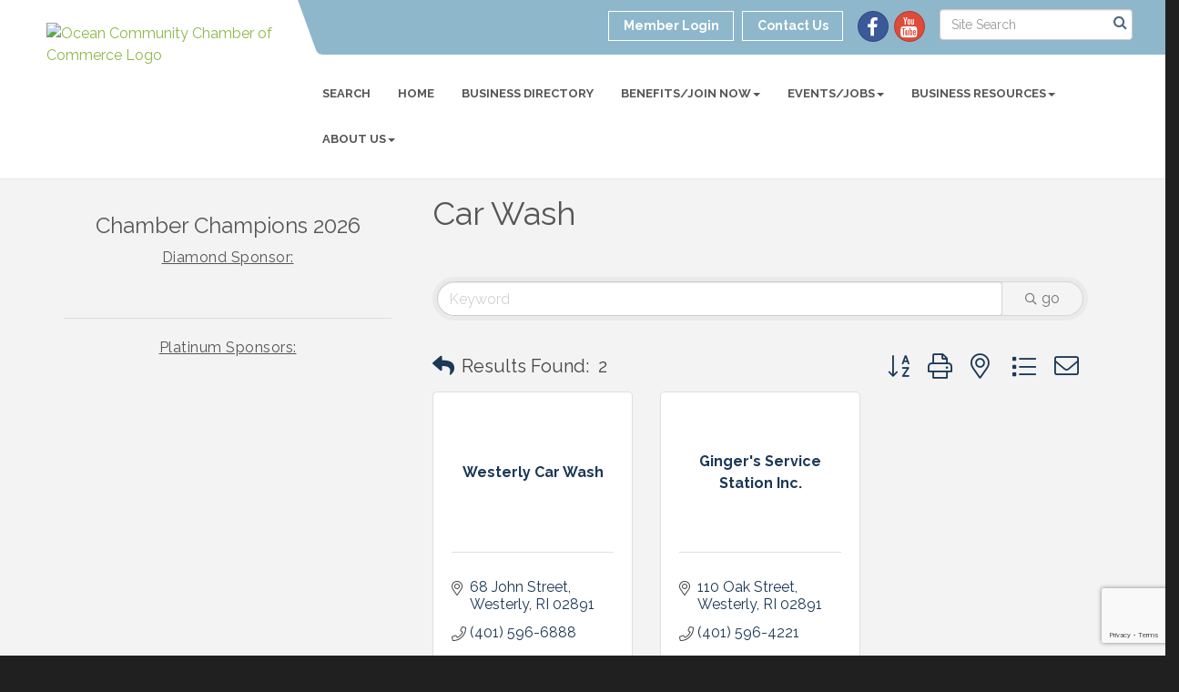

--- FILE ---
content_type: text/html; charset=utf-8
request_url: https://www.google.com/recaptcha/enterprise/anchor?ar=1&k=6LfI_T8rAAAAAMkWHrLP_GfSf3tLy9tKa839wcWa&co=aHR0cHM6Ly93d3cub2NlYW5jaGFtYmVyLm9yZzo0NDM.&hl=en&v=N67nZn4AqZkNcbeMu4prBgzg&size=invisible&anchor-ms=20000&execute-ms=30000&cb=dy164fglcby0
body_size: 48677
content:
<!DOCTYPE HTML><html dir="ltr" lang="en"><head><meta http-equiv="Content-Type" content="text/html; charset=UTF-8">
<meta http-equiv="X-UA-Compatible" content="IE=edge">
<title>reCAPTCHA</title>
<style type="text/css">
/* cyrillic-ext */
@font-face {
  font-family: 'Roboto';
  font-style: normal;
  font-weight: 400;
  font-stretch: 100%;
  src: url(//fonts.gstatic.com/s/roboto/v48/KFO7CnqEu92Fr1ME7kSn66aGLdTylUAMa3GUBHMdazTgWw.woff2) format('woff2');
  unicode-range: U+0460-052F, U+1C80-1C8A, U+20B4, U+2DE0-2DFF, U+A640-A69F, U+FE2E-FE2F;
}
/* cyrillic */
@font-face {
  font-family: 'Roboto';
  font-style: normal;
  font-weight: 400;
  font-stretch: 100%;
  src: url(//fonts.gstatic.com/s/roboto/v48/KFO7CnqEu92Fr1ME7kSn66aGLdTylUAMa3iUBHMdazTgWw.woff2) format('woff2');
  unicode-range: U+0301, U+0400-045F, U+0490-0491, U+04B0-04B1, U+2116;
}
/* greek-ext */
@font-face {
  font-family: 'Roboto';
  font-style: normal;
  font-weight: 400;
  font-stretch: 100%;
  src: url(//fonts.gstatic.com/s/roboto/v48/KFO7CnqEu92Fr1ME7kSn66aGLdTylUAMa3CUBHMdazTgWw.woff2) format('woff2');
  unicode-range: U+1F00-1FFF;
}
/* greek */
@font-face {
  font-family: 'Roboto';
  font-style: normal;
  font-weight: 400;
  font-stretch: 100%;
  src: url(//fonts.gstatic.com/s/roboto/v48/KFO7CnqEu92Fr1ME7kSn66aGLdTylUAMa3-UBHMdazTgWw.woff2) format('woff2');
  unicode-range: U+0370-0377, U+037A-037F, U+0384-038A, U+038C, U+038E-03A1, U+03A3-03FF;
}
/* math */
@font-face {
  font-family: 'Roboto';
  font-style: normal;
  font-weight: 400;
  font-stretch: 100%;
  src: url(//fonts.gstatic.com/s/roboto/v48/KFO7CnqEu92Fr1ME7kSn66aGLdTylUAMawCUBHMdazTgWw.woff2) format('woff2');
  unicode-range: U+0302-0303, U+0305, U+0307-0308, U+0310, U+0312, U+0315, U+031A, U+0326-0327, U+032C, U+032F-0330, U+0332-0333, U+0338, U+033A, U+0346, U+034D, U+0391-03A1, U+03A3-03A9, U+03B1-03C9, U+03D1, U+03D5-03D6, U+03F0-03F1, U+03F4-03F5, U+2016-2017, U+2034-2038, U+203C, U+2040, U+2043, U+2047, U+2050, U+2057, U+205F, U+2070-2071, U+2074-208E, U+2090-209C, U+20D0-20DC, U+20E1, U+20E5-20EF, U+2100-2112, U+2114-2115, U+2117-2121, U+2123-214F, U+2190, U+2192, U+2194-21AE, U+21B0-21E5, U+21F1-21F2, U+21F4-2211, U+2213-2214, U+2216-22FF, U+2308-230B, U+2310, U+2319, U+231C-2321, U+2336-237A, U+237C, U+2395, U+239B-23B7, U+23D0, U+23DC-23E1, U+2474-2475, U+25AF, U+25B3, U+25B7, U+25BD, U+25C1, U+25CA, U+25CC, U+25FB, U+266D-266F, U+27C0-27FF, U+2900-2AFF, U+2B0E-2B11, U+2B30-2B4C, U+2BFE, U+3030, U+FF5B, U+FF5D, U+1D400-1D7FF, U+1EE00-1EEFF;
}
/* symbols */
@font-face {
  font-family: 'Roboto';
  font-style: normal;
  font-weight: 400;
  font-stretch: 100%;
  src: url(//fonts.gstatic.com/s/roboto/v48/KFO7CnqEu92Fr1ME7kSn66aGLdTylUAMaxKUBHMdazTgWw.woff2) format('woff2');
  unicode-range: U+0001-000C, U+000E-001F, U+007F-009F, U+20DD-20E0, U+20E2-20E4, U+2150-218F, U+2190, U+2192, U+2194-2199, U+21AF, U+21E6-21F0, U+21F3, U+2218-2219, U+2299, U+22C4-22C6, U+2300-243F, U+2440-244A, U+2460-24FF, U+25A0-27BF, U+2800-28FF, U+2921-2922, U+2981, U+29BF, U+29EB, U+2B00-2BFF, U+4DC0-4DFF, U+FFF9-FFFB, U+10140-1018E, U+10190-1019C, U+101A0, U+101D0-101FD, U+102E0-102FB, U+10E60-10E7E, U+1D2C0-1D2D3, U+1D2E0-1D37F, U+1F000-1F0FF, U+1F100-1F1AD, U+1F1E6-1F1FF, U+1F30D-1F30F, U+1F315, U+1F31C, U+1F31E, U+1F320-1F32C, U+1F336, U+1F378, U+1F37D, U+1F382, U+1F393-1F39F, U+1F3A7-1F3A8, U+1F3AC-1F3AF, U+1F3C2, U+1F3C4-1F3C6, U+1F3CA-1F3CE, U+1F3D4-1F3E0, U+1F3ED, U+1F3F1-1F3F3, U+1F3F5-1F3F7, U+1F408, U+1F415, U+1F41F, U+1F426, U+1F43F, U+1F441-1F442, U+1F444, U+1F446-1F449, U+1F44C-1F44E, U+1F453, U+1F46A, U+1F47D, U+1F4A3, U+1F4B0, U+1F4B3, U+1F4B9, U+1F4BB, U+1F4BF, U+1F4C8-1F4CB, U+1F4D6, U+1F4DA, U+1F4DF, U+1F4E3-1F4E6, U+1F4EA-1F4ED, U+1F4F7, U+1F4F9-1F4FB, U+1F4FD-1F4FE, U+1F503, U+1F507-1F50B, U+1F50D, U+1F512-1F513, U+1F53E-1F54A, U+1F54F-1F5FA, U+1F610, U+1F650-1F67F, U+1F687, U+1F68D, U+1F691, U+1F694, U+1F698, U+1F6AD, U+1F6B2, U+1F6B9-1F6BA, U+1F6BC, U+1F6C6-1F6CF, U+1F6D3-1F6D7, U+1F6E0-1F6EA, U+1F6F0-1F6F3, U+1F6F7-1F6FC, U+1F700-1F7FF, U+1F800-1F80B, U+1F810-1F847, U+1F850-1F859, U+1F860-1F887, U+1F890-1F8AD, U+1F8B0-1F8BB, U+1F8C0-1F8C1, U+1F900-1F90B, U+1F93B, U+1F946, U+1F984, U+1F996, U+1F9E9, U+1FA00-1FA6F, U+1FA70-1FA7C, U+1FA80-1FA89, U+1FA8F-1FAC6, U+1FACE-1FADC, U+1FADF-1FAE9, U+1FAF0-1FAF8, U+1FB00-1FBFF;
}
/* vietnamese */
@font-face {
  font-family: 'Roboto';
  font-style: normal;
  font-weight: 400;
  font-stretch: 100%;
  src: url(//fonts.gstatic.com/s/roboto/v48/KFO7CnqEu92Fr1ME7kSn66aGLdTylUAMa3OUBHMdazTgWw.woff2) format('woff2');
  unicode-range: U+0102-0103, U+0110-0111, U+0128-0129, U+0168-0169, U+01A0-01A1, U+01AF-01B0, U+0300-0301, U+0303-0304, U+0308-0309, U+0323, U+0329, U+1EA0-1EF9, U+20AB;
}
/* latin-ext */
@font-face {
  font-family: 'Roboto';
  font-style: normal;
  font-weight: 400;
  font-stretch: 100%;
  src: url(//fonts.gstatic.com/s/roboto/v48/KFO7CnqEu92Fr1ME7kSn66aGLdTylUAMa3KUBHMdazTgWw.woff2) format('woff2');
  unicode-range: U+0100-02BA, U+02BD-02C5, U+02C7-02CC, U+02CE-02D7, U+02DD-02FF, U+0304, U+0308, U+0329, U+1D00-1DBF, U+1E00-1E9F, U+1EF2-1EFF, U+2020, U+20A0-20AB, U+20AD-20C0, U+2113, U+2C60-2C7F, U+A720-A7FF;
}
/* latin */
@font-face {
  font-family: 'Roboto';
  font-style: normal;
  font-weight: 400;
  font-stretch: 100%;
  src: url(//fonts.gstatic.com/s/roboto/v48/KFO7CnqEu92Fr1ME7kSn66aGLdTylUAMa3yUBHMdazQ.woff2) format('woff2');
  unicode-range: U+0000-00FF, U+0131, U+0152-0153, U+02BB-02BC, U+02C6, U+02DA, U+02DC, U+0304, U+0308, U+0329, U+2000-206F, U+20AC, U+2122, U+2191, U+2193, U+2212, U+2215, U+FEFF, U+FFFD;
}
/* cyrillic-ext */
@font-face {
  font-family: 'Roboto';
  font-style: normal;
  font-weight: 500;
  font-stretch: 100%;
  src: url(//fonts.gstatic.com/s/roboto/v48/KFO7CnqEu92Fr1ME7kSn66aGLdTylUAMa3GUBHMdazTgWw.woff2) format('woff2');
  unicode-range: U+0460-052F, U+1C80-1C8A, U+20B4, U+2DE0-2DFF, U+A640-A69F, U+FE2E-FE2F;
}
/* cyrillic */
@font-face {
  font-family: 'Roboto';
  font-style: normal;
  font-weight: 500;
  font-stretch: 100%;
  src: url(//fonts.gstatic.com/s/roboto/v48/KFO7CnqEu92Fr1ME7kSn66aGLdTylUAMa3iUBHMdazTgWw.woff2) format('woff2');
  unicode-range: U+0301, U+0400-045F, U+0490-0491, U+04B0-04B1, U+2116;
}
/* greek-ext */
@font-face {
  font-family: 'Roboto';
  font-style: normal;
  font-weight: 500;
  font-stretch: 100%;
  src: url(//fonts.gstatic.com/s/roboto/v48/KFO7CnqEu92Fr1ME7kSn66aGLdTylUAMa3CUBHMdazTgWw.woff2) format('woff2');
  unicode-range: U+1F00-1FFF;
}
/* greek */
@font-face {
  font-family: 'Roboto';
  font-style: normal;
  font-weight: 500;
  font-stretch: 100%;
  src: url(//fonts.gstatic.com/s/roboto/v48/KFO7CnqEu92Fr1ME7kSn66aGLdTylUAMa3-UBHMdazTgWw.woff2) format('woff2');
  unicode-range: U+0370-0377, U+037A-037F, U+0384-038A, U+038C, U+038E-03A1, U+03A3-03FF;
}
/* math */
@font-face {
  font-family: 'Roboto';
  font-style: normal;
  font-weight: 500;
  font-stretch: 100%;
  src: url(//fonts.gstatic.com/s/roboto/v48/KFO7CnqEu92Fr1ME7kSn66aGLdTylUAMawCUBHMdazTgWw.woff2) format('woff2');
  unicode-range: U+0302-0303, U+0305, U+0307-0308, U+0310, U+0312, U+0315, U+031A, U+0326-0327, U+032C, U+032F-0330, U+0332-0333, U+0338, U+033A, U+0346, U+034D, U+0391-03A1, U+03A3-03A9, U+03B1-03C9, U+03D1, U+03D5-03D6, U+03F0-03F1, U+03F4-03F5, U+2016-2017, U+2034-2038, U+203C, U+2040, U+2043, U+2047, U+2050, U+2057, U+205F, U+2070-2071, U+2074-208E, U+2090-209C, U+20D0-20DC, U+20E1, U+20E5-20EF, U+2100-2112, U+2114-2115, U+2117-2121, U+2123-214F, U+2190, U+2192, U+2194-21AE, U+21B0-21E5, U+21F1-21F2, U+21F4-2211, U+2213-2214, U+2216-22FF, U+2308-230B, U+2310, U+2319, U+231C-2321, U+2336-237A, U+237C, U+2395, U+239B-23B7, U+23D0, U+23DC-23E1, U+2474-2475, U+25AF, U+25B3, U+25B7, U+25BD, U+25C1, U+25CA, U+25CC, U+25FB, U+266D-266F, U+27C0-27FF, U+2900-2AFF, U+2B0E-2B11, U+2B30-2B4C, U+2BFE, U+3030, U+FF5B, U+FF5D, U+1D400-1D7FF, U+1EE00-1EEFF;
}
/* symbols */
@font-face {
  font-family: 'Roboto';
  font-style: normal;
  font-weight: 500;
  font-stretch: 100%;
  src: url(//fonts.gstatic.com/s/roboto/v48/KFO7CnqEu92Fr1ME7kSn66aGLdTylUAMaxKUBHMdazTgWw.woff2) format('woff2');
  unicode-range: U+0001-000C, U+000E-001F, U+007F-009F, U+20DD-20E0, U+20E2-20E4, U+2150-218F, U+2190, U+2192, U+2194-2199, U+21AF, U+21E6-21F0, U+21F3, U+2218-2219, U+2299, U+22C4-22C6, U+2300-243F, U+2440-244A, U+2460-24FF, U+25A0-27BF, U+2800-28FF, U+2921-2922, U+2981, U+29BF, U+29EB, U+2B00-2BFF, U+4DC0-4DFF, U+FFF9-FFFB, U+10140-1018E, U+10190-1019C, U+101A0, U+101D0-101FD, U+102E0-102FB, U+10E60-10E7E, U+1D2C0-1D2D3, U+1D2E0-1D37F, U+1F000-1F0FF, U+1F100-1F1AD, U+1F1E6-1F1FF, U+1F30D-1F30F, U+1F315, U+1F31C, U+1F31E, U+1F320-1F32C, U+1F336, U+1F378, U+1F37D, U+1F382, U+1F393-1F39F, U+1F3A7-1F3A8, U+1F3AC-1F3AF, U+1F3C2, U+1F3C4-1F3C6, U+1F3CA-1F3CE, U+1F3D4-1F3E0, U+1F3ED, U+1F3F1-1F3F3, U+1F3F5-1F3F7, U+1F408, U+1F415, U+1F41F, U+1F426, U+1F43F, U+1F441-1F442, U+1F444, U+1F446-1F449, U+1F44C-1F44E, U+1F453, U+1F46A, U+1F47D, U+1F4A3, U+1F4B0, U+1F4B3, U+1F4B9, U+1F4BB, U+1F4BF, U+1F4C8-1F4CB, U+1F4D6, U+1F4DA, U+1F4DF, U+1F4E3-1F4E6, U+1F4EA-1F4ED, U+1F4F7, U+1F4F9-1F4FB, U+1F4FD-1F4FE, U+1F503, U+1F507-1F50B, U+1F50D, U+1F512-1F513, U+1F53E-1F54A, U+1F54F-1F5FA, U+1F610, U+1F650-1F67F, U+1F687, U+1F68D, U+1F691, U+1F694, U+1F698, U+1F6AD, U+1F6B2, U+1F6B9-1F6BA, U+1F6BC, U+1F6C6-1F6CF, U+1F6D3-1F6D7, U+1F6E0-1F6EA, U+1F6F0-1F6F3, U+1F6F7-1F6FC, U+1F700-1F7FF, U+1F800-1F80B, U+1F810-1F847, U+1F850-1F859, U+1F860-1F887, U+1F890-1F8AD, U+1F8B0-1F8BB, U+1F8C0-1F8C1, U+1F900-1F90B, U+1F93B, U+1F946, U+1F984, U+1F996, U+1F9E9, U+1FA00-1FA6F, U+1FA70-1FA7C, U+1FA80-1FA89, U+1FA8F-1FAC6, U+1FACE-1FADC, U+1FADF-1FAE9, U+1FAF0-1FAF8, U+1FB00-1FBFF;
}
/* vietnamese */
@font-face {
  font-family: 'Roboto';
  font-style: normal;
  font-weight: 500;
  font-stretch: 100%;
  src: url(//fonts.gstatic.com/s/roboto/v48/KFO7CnqEu92Fr1ME7kSn66aGLdTylUAMa3OUBHMdazTgWw.woff2) format('woff2');
  unicode-range: U+0102-0103, U+0110-0111, U+0128-0129, U+0168-0169, U+01A0-01A1, U+01AF-01B0, U+0300-0301, U+0303-0304, U+0308-0309, U+0323, U+0329, U+1EA0-1EF9, U+20AB;
}
/* latin-ext */
@font-face {
  font-family: 'Roboto';
  font-style: normal;
  font-weight: 500;
  font-stretch: 100%;
  src: url(//fonts.gstatic.com/s/roboto/v48/KFO7CnqEu92Fr1ME7kSn66aGLdTylUAMa3KUBHMdazTgWw.woff2) format('woff2');
  unicode-range: U+0100-02BA, U+02BD-02C5, U+02C7-02CC, U+02CE-02D7, U+02DD-02FF, U+0304, U+0308, U+0329, U+1D00-1DBF, U+1E00-1E9F, U+1EF2-1EFF, U+2020, U+20A0-20AB, U+20AD-20C0, U+2113, U+2C60-2C7F, U+A720-A7FF;
}
/* latin */
@font-face {
  font-family: 'Roboto';
  font-style: normal;
  font-weight: 500;
  font-stretch: 100%;
  src: url(//fonts.gstatic.com/s/roboto/v48/KFO7CnqEu92Fr1ME7kSn66aGLdTylUAMa3yUBHMdazQ.woff2) format('woff2');
  unicode-range: U+0000-00FF, U+0131, U+0152-0153, U+02BB-02BC, U+02C6, U+02DA, U+02DC, U+0304, U+0308, U+0329, U+2000-206F, U+20AC, U+2122, U+2191, U+2193, U+2212, U+2215, U+FEFF, U+FFFD;
}
/* cyrillic-ext */
@font-face {
  font-family: 'Roboto';
  font-style: normal;
  font-weight: 900;
  font-stretch: 100%;
  src: url(//fonts.gstatic.com/s/roboto/v48/KFO7CnqEu92Fr1ME7kSn66aGLdTylUAMa3GUBHMdazTgWw.woff2) format('woff2');
  unicode-range: U+0460-052F, U+1C80-1C8A, U+20B4, U+2DE0-2DFF, U+A640-A69F, U+FE2E-FE2F;
}
/* cyrillic */
@font-face {
  font-family: 'Roboto';
  font-style: normal;
  font-weight: 900;
  font-stretch: 100%;
  src: url(//fonts.gstatic.com/s/roboto/v48/KFO7CnqEu92Fr1ME7kSn66aGLdTylUAMa3iUBHMdazTgWw.woff2) format('woff2');
  unicode-range: U+0301, U+0400-045F, U+0490-0491, U+04B0-04B1, U+2116;
}
/* greek-ext */
@font-face {
  font-family: 'Roboto';
  font-style: normal;
  font-weight: 900;
  font-stretch: 100%;
  src: url(//fonts.gstatic.com/s/roboto/v48/KFO7CnqEu92Fr1ME7kSn66aGLdTylUAMa3CUBHMdazTgWw.woff2) format('woff2');
  unicode-range: U+1F00-1FFF;
}
/* greek */
@font-face {
  font-family: 'Roboto';
  font-style: normal;
  font-weight: 900;
  font-stretch: 100%;
  src: url(//fonts.gstatic.com/s/roboto/v48/KFO7CnqEu92Fr1ME7kSn66aGLdTylUAMa3-UBHMdazTgWw.woff2) format('woff2');
  unicode-range: U+0370-0377, U+037A-037F, U+0384-038A, U+038C, U+038E-03A1, U+03A3-03FF;
}
/* math */
@font-face {
  font-family: 'Roboto';
  font-style: normal;
  font-weight: 900;
  font-stretch: 100%;
  src: url(//fonts.gstatic.com/s/roboto/v48/KFO7CnqEu92Fr1ME7kSn66aGLdTylUAMawCUBHMdazTgWw.woff2) format('woff2');
  unicode-range: U+0302-0303, U+0305, U+0307-0308, U+0310, U+0312, U+0315, U+031A, U+0326-0327, U+032C, U+032F-0330, U+0332-0333, U+0338, U+033A, U+0346, U+034D, U+0391-03A1, U+03A3-03A9, U+03B1-03C9, U+03D1, U+03D5-03D6, U+03F0-03F1, U+03F4-03F5, U+2016-2017, U+2034-2038, U+203C, U+2040, U+2043, U+2047, U+2050, U+2057, U+205F, U+2070-2071, U+2074-208E, U+2090-209C, U+20D0-20DC, U+20E1, U+20E5-20EF, U+2100-2112, U+2114-2115, U+2117-2121, U+2123-214F, U+2190, U+2192, U+2194-21AE, U+21B0-21E5, U+21F1-21F2, U+21F4-2211, U+2213-2214, U+2216-22FF, U+2308-230B, U+2310, U+2319, U+231C-2321, U+2336-237A, U+237C, U+2395, U+239B-23B7, U+23D0, U+23DC-23E1, U+2474-2475, U+25AF, U+25B3, U+25B7, U+25BD, U+25C1, U+25CA, U+25CC, U+25FB, U+266D-266F, U+27C0-27FF, U+2900-2AFF, U+2B0E-2B11, U+2B30-2B4C, U+2BFE, U+3030, U+FF5B, U+FF5D, U+1D400-1D7FF, U+1EE00-1EEFF;
}
/* symbols */
@font-face {
  font-family: 'Roboto';
  font-style: normal;
  font-weight: 900;
  font-stretch: 100%;
  src: url(//fonts.gstatic.com/s/roboto/v48/KFO7CnqEu92Fr1ME7kSn66aGLdTylUAMaxKUBHMdazTgWw.woff2) format('woff2');
  unicode-range: U+0001-000C, U+000E-001F, U+007F-009F, U+20DD-20E0, U+20E2-20E4, U+2150-218F, U+2190, U+2192, U+2194-2199, U+21AF, U+21E6-21F0, U+21F3, U+2218-2219, U+2299, U+22C4-22C6, U+2300-243F, U+2440-244A, U+2460-24FF, U+25A0-27BF, U+2800-28FF, U+2921-2922, U+2981, U+29BF, U+29EB, U+2B00-2BFF, U+4DC0-4DFF, U+FFF9-FFFB, U+10140-1018E, U+10190-1019C, U+101A0, U+101D0-101FD, U+102E0-102FB, U+10E60-10E7E, U+1D2C0-1D2D3, U+1D2E0-1D37F, U+1F000-1F0FF, U+1F100-1F1AD, U+1F1E6-1F1FF, U+1F30D-1F30F, U+1F315, U+1F31C, U+1F31E, U+1F320-1F32C, U+1F336, U+1F378, U+1F37D, U+1F382, U+1F393-1F39F, U+1F3A7-1F3A8, U+1F3AC-1F3AF, U+1F3C2, U+1F3C4-1F3C6, U+1F3CA-1F3CE, U+1F3D4-1F3E0, U+1F3ED, U+1F3F1-1F3F3, U+1F3F5-1F3F7, U+1F408, U+1F415, U+1F41F, U+1F426, U+1F43F, U+1F441-1F442, U+1F444, U+1F446-1F449, U+1F44C-1F44E, U+1F453, U+1F46A, U+1F47D, U+1F4A3, U+1F4B0, U+1F4B3, U+1F4B9, U+1F4BB, U+1F4BF, U+1F4C8-1F4CB, U+1F4D6, U+1F4DA, U+1F4DF, U+1F4E3-1F4E6, U+1F4EA-1F4ED, U+1F4F7, U+1F4F9-1F4FB, U+1F4FD-1F4FE, U+1F503, U+1F507-1F50B, U+1F50D, U+1F512-1F513, U+1F53E-1F54A, U+1F54F-1F5FA, U+1F610, U+1F650-1F67F, U+1F687, U+1F68D, U+1F691, U+1F694, U+1F698, U+1F6AD, U+1F6B2, U+1F6B9-1F6BA, U+1F6BC, U+1F6C6-1F6CF, U+1F6D3-1F6D7, U+1F6E0-1F6EA, U+1F6F0-1F6F3, U+1F6F7-1F6FC, U+1F700-1F7FF, U+1F800-1F80B, U+1F810-1F847, U+1F850-1F859, U+1F860-1F887, U+1F890-1F8AD, U+1F8B0-1F8BB, U+1F8C0-1F8C1, U+1F900-1F90B, U+1F93B, U+1F946, U+1F984, U+1F996, U+1F9E9, U+1FA00-1FA6F, U+1FA70-1FA7C, U+1FA80-1FA89, U+1FA8F-1FAC6, U+1FACE-1FADC, U+1FADF-1FAE9, U+1FAF0-1FAF8, U+1FB00-1FBFF;
}
/* vietnamese */
@font-face {
  font-family: 'Roboto';
  font-style: normal;
  font-weight: 900;
  font-stretch: 100%;
  src: url(//fonts.gstatic.com/s/roboto/v48/KFO7CnqEu92Fr1ME7kSn66aGLdTylUAMa3OUBHMdazTgWw.woff2) format('woff2');
  unicode-range: U+0102-0103, U+0110-0111, U+0128-0129, U+0168-0169, U+01A0-01A1, U+01AF-01B0, U+0300-0301, U+0303-0304, U+0308-0309, U+0323, U+0329, U+1EA0-1EF9, U+20AB;
}
/* latin-ext */
@font-face {
  font-family: 'Roboto';
  font-style: normal;
  font-weight: 900;
  font-stretch: 100%;
  src: url(//fonts.gstatic.com/s/roboto/v48/KFO7CnqEu92Fr1ME7kSn66aGLdTylUAMa3KUBHMdazTgWw.woff2) format('woff2');
  unicode-range: U+0100-02BA, U+02BD-02C5, U+02C7-02CC, U+02CE-02D7, U+02DD-02FF, U+0304, U+0308, U+0329, U+1D00-1DBF, U+1E00-1E9F, U+1EF2-1EFF, U+2020, U+20A0-20AB, U+20AD-20C0, U+2113, U+2C60-2C7F, U+A720-A7FF;
}
/* latin */
@font-face {
  font-family: 'Roboto';
  font-style: normal;
  font-weight: 900;
  font-stretch: 100%;
  src: url(//fonts.gstatic.com/s/roboto/v48/KFO7CnqEu92Fr1ME7kSn66aGLdTylUAMa3yUBHMdazQ.woff2) format('woff2');
  unicode-range: U+0000-00FF, U+0131, U+0152-0153, U+02BB-02BC, U+02C6, U+02DA, U+02DC, U+0304, U+0308, U+0329, U+2000-206F, U+20AC, U+2122, U+2191, U+2193, U+2212, U+2215, U+FEFF, U+FFFD;
}

</style>
<link rel="stylesheet" type="text/css" href="https://www.gstatic.com/recaptcha/releases/N67nZn4AqZkNcbeMu4prBgzg/styles__ltr.css">
<script nonce="252IUbj7zJsuHNkcbHP6zQ" type="text/javascript">window['__recaptcha_api'] = 'https://www.google.com/recaptcha/enterprise/';</script>
<script type="text/javascript" src="https://www.gstatic.com/recaptcha/releases/N67nZn4AqZkNcbeMu4prBgzg/recaptcha__en.js" nonce="252IUbj7zJsuHNkcbHP6zQ">
      
    </script></head>
<body><div id="rc-anchor-alert" class="rc-anchor-alert"></div>
<input type="hidden" id="recaptcha-token" value="[base64]">
<script type="text/javascript" nonce="252IUbj7zJsuHNkcbHP6zQ">
      recaptcha.anchor.Main.init("[\x22ainput\x22,[\x22bgdata\x22,\x22\x22,\[base64]/[base64]/[base64]/ZyhXLGgpOnEoW04sMjEsbF0sVywwKSxoKSxmYWxzZSxmYWxzZSl9Y2F0Y2goayl7RygzNTgsVyk/[base64]/[base64]/[base64]/[base64]/[base64]/[base64]/[base64]/bmV3IEJbT10oRFswXSk6dz09Mj9uZXcgQltPXShEWzBdLERbMV0pOnc9PTM/bmV3IEJbT10oRFswXSxEWzFdLERbMl0pOnc9PTQ/[base64]/[base64]/[base64]/[base64]/[base64]\\u003d\x22,\[base64]\x22,\x22dn7DrkVzw7nDmQQXwqA1K2nDqiNvw4gQCAnDtwfDuGPClWVzMmQSBsOpw6l2HMKFLRbDucOFwrHDr8OrTsOJTcKZwrfDoQ7DncOMVlAcw6/[base64]/CiMOXdyszQcO+XsOIwqPDv8OmPBLDu8KGw5QNw54wSyzDqsKQbTvCmnJAw6PChMKwfcKDwqrCg08gw7bDkcKWJsO9MsOIwpMDNGnCowMrZ3VWwoDCvQ0NPsKQw7XCvibDgMOWwoYqHw/CjH/Ci8OKwrhuAmN2wpcwbWTCuB/CiMOjTSsjworDvhgTf0EIU3giSxrDgSFtw6Ubw6pNCcKyw4h4VMOvQsKtwoBPw44nRxt4w6zDiHx+w4VMOcOdw5UxwofDg17Cmgkad8OJw5xSwrJyTsKnwq/DrwLDkwTDhsKIw7/DvUlPXThhwrnDtxcNw5/CgRnCi1XCikMvwoxAdcKyw44/wpNVw5YkEsKrw43ChMKew71ASE7DucOYPyMxK8KbWcOoOh/DpsOeE8KTBgpbYcKefF7CgMOWw7/[base64]/[base64]/JsOSUnXDphMhw4Rtw6NpPV0ww6XDtcOVw6oSOj5ZHjfCosK7K8K/Q8Ogw5FrHTktwqczw4/CuGsCw7HDo8KTCsONM8KjbcOaWkPDhlpoc2zCv8Kpwo5vOsODw6nDpsKYfnTDihXClsKcUsK7wqgJw4LDscOnwp3Cg8Kzf8OVwrTCpGtADcOawoHCoMKLAk3DnBQCQsOqejFiw7HDosOCe3HDpzAJc8O/wr9VRXxxWDjDicK2w4FxQcKnAVfCsmTDncK2w5tfwq4hwp7CpXrCsVcrwp/Ct8Kxw7QWCcORVcOBAXXDtMKhHQlKwqURMncATVfCtsKKwqsnNAhZFsKIwrTCjk7DksKbw6J6wop7wo3Dl8OIKhwwRcOPIRrChh/DgMOQw7R6K3/[base64]/CohnDjCLDn8OSOsKAwqTDsl/Dg0vDv0rCs1QGwpk8ZsOaw5DCjsOWw4gewoPDlsOcQydaw51eXcOLVGB0wqcow4vDqXJmXm3CkA/CvMKZw4xQX8OZwrgOw5Apw6rDvMKzAF9XwpHCtEQtX8KBEcKZGMOqwrXCi3AESMKFwozCmcOYJ2Jew7HDpsOWwrZmY8Onw57CmAM2V3vDuybDp8Ovw4ATw6PDtsKnwoXDtjTDmF/[base64]/FXMtFcOgw7tew6M+wrtVw5jDsiXCl8OUw68Uw6jClmUow7cZLcO4Fx7Dv8KWw7nDvx7DusKywqfCpgpGwoF6w41NwrRsw6YEL8OZX1jDvlnCvcKUI3/[base64]/[base64]/CqQERw4LDogPDjXgfwrrCucO2w5/DlWjDj8K+Im0bFcOvw4jDiltPwo/DpcOAw4nDnMK5FHXColpKDDkdZyzDrXrCinDDn1YgwrMKw6bDoMK8TGwPw7LDrcOfw5c5c1fDrsO9fsOqVMO/McKxwpA/KmI1w5xow6nDmk3DnsOXbcKyw4rDn8K+w7LCiiJTaUZxw64cDcKXw7gJCHfDpj3CicOgw4HCu8Kbw7zCm8KfFV/DqsKawpvCvkfCo8OoVmvDucOEw7XDj17CuxMMw5M3w4nDs8OFTF0ecybCs8KBwr3Ct8KZDsOYbcOgd8KTUcOcBcOZVAbCuQtTP8K2wqPDgcKEwrrCuGQ0G8KowrLDnMOVR3UkwqzDj8KZEFrCoVwfUTDCqnwgLMOmfjfDkioGU3HCocKoXT/CkGsKwq1bGMOtYcK1w5bDp8OwwqdGwq/DkRzCg8K4wovCm1MHw5HDo8KmwrkZwrp7JsOcw64sG8KJRF4hw5LCisKbw5prwpRrwoDCmMK6QsOkMcKyFMK8BsKgw5kxLx3DhXHDjcK4wrwhacOJfMKSeD3DisKpwpwYw4PChDzDlyPCl8K9w7gOw6kUaMKLwoPDjMO3RcK/cMOZwrLDiGIiw6RUdTFXwrNxwq4rwrZ3Zh4DwqrCsBsKPMKkwq1bw5zDvS7CnTE4WVPDghTClMOswrQuw5vDg0vDucO5w7rClsOpd3lDwozCtcKiScOLw4LChBnCnX3DicKIw7/DkcOOamjDpDzCnX3Dr8O/QMOlLBleWVhKwpLCgTAcw5DDssOhPsKyw77CoxQ+w6pPY8KywrsBPzl4ADDCrV/ClVheGMOgw69YUsO0woALXg3Cu1Yhw47Dj8KjIMKNdcKWMMOLwp/Dg8KBw6pRwrhsacOoam7Dmk5Mw5/DrTbDsCdTw4BDMsKjwoxEwqXDmcOlwqx3Xx4WwpPCgcOsT0rCpcKnQcKrw7Idwpg+UsOHX8ORc8KxwqYOR8OyAh/CnX8nZmw4w77DpTRZwoHDrMK9bsOWRcOywrHDncKmNHfDjMO6Andpwo7CmcOACMKrJl/DjsOIXw/DpcK9wrtiwohKwpvDmsKrfGNsJMOLeUPCo19/AcOAHxHCt8KDwoNseDvCk0bCslvCiRHCqSlqwotJw67CiHvCvAR4ZsOCIhkgw63Cs8KVPkrCgRbCisO6w4UrwqM/w7pdQiLDnhDClsKZw5Blwrs+O1s+wpM+HcK4ZcOPTcOQwrZgw4TDiwMEw7bDqMOyGx7ChcO1w6IzwpbDjcKgG8OwA3zCmnzCgSbDuXnCnybDk0hQwqpwwovDsMOLw4Q4w7YKHcOmUWllw6zCt8ODw5LDvWxuw58fw4TCrsOLw4J/cljCscKSTMOjw546w7HDlcKkEcKUa3Zpw4Y2IlUNw7LDvkzCpQXCjcK0w64RKH7DmMKNKcOjwrVBOHvCpsKvPMKLw4bCmcO5RMKbOh0QU8OmADUQwpPCscKQD8OHw5IfKsKaLFE5ZGZNw6RqOMK4wr/CujPCnirDjAIKw6DCncOTw7LCgsOWW8KdARkbwqJ+w680YsKXw7tgKA9Mw4tBf38yK8OEw73CjMOre8Oywo/DrCLDsjPCkgLDkRdgWMOZw58Wwrw/w7sZw6puwqjCvizDonJpeS1KTSjDtsOmbcOpSHnCicKjwqtsDiEZN8Onwpk/[base64]/Dv8K9YHbDnhdswpp+w6RgdsKfWnXDrEojQMOdKsKxw7bDtMKlfldPYcO4FG4jwo/Cnm9sImpEPhJyUxQVXcK6KcKAwqgFbsOISMORR8KeJsOwSsOhC8KYOsOBw4AawptdYsKqw4VdZyYyNlpyEsKxQwsUKApvw5/Dp8Ofw5w7w5ZEw75twrlXAFRaT37Cl8Kpw6IvalzDvsOFSMKYw77DlcOcQMKeYkbDi1vCrH8MwqjCm8OaVTfCocO2X8K3wqYGw6/DnCE7wq1yAj4Sw7/Dvj/CkMObMMKFw5TDp8Opw4TCrELDmsK2bsOcwoIkwqXDssKFworChMKAbcO+dUZzVcK8OCjDrUrDvMKkN8OgwqDDl8OmG1s0wpzDn8OqwqodwqTChhXDjcO5w6/CrMOIwp7Cg8Orw51wOXlGeCfDk3MOw4oBwpJ9JF1YM3zDscOEw4zCkyDCr8O6G1zCgQTCgcKvMcKEJXLCgcOLIMKFwqV+c3EgKcKRwrQvw7HCuiErwqLCosKzasKOwqEZwp5CZMKSVB/DjsK2fMOPEhc0wpjCisOzKsOnw7UkwoptcRhYw4vDrSceKsKcJcKvRHQ6w45Nw6vClsOmEsOww4FEYcOdKMKbHwF4woDDm8KZBsKCJcK8VcOREcOJYcKpP2MCP8KHwrw/w7nDh8K2w55WPD/ChsOSw4nCjD1NMDEJwo7CgUY5w6XCsUbCqsKzwq0hRljCnsKee13CusOzVRLClCPCiwBra8KuwpLDoMOwwoMOCsO/[base64]/CscK9w77CtDnCqGvCmirDklTCjSbCrcO4wo3Dj0TCllFuNsK3wrDCvAnCiHfDkG4Ew4MkwpXDjcKSw7HDjTkRV8O3w5XDjMKmZcKIwoTDocKWw6zCvCFRwpBmwqtswqdfwpbCry9Mw5h7LXLDscOoODXDjxTDs8O5HMKdw5V8w5QCZ8OLwqPDgMKPL3rCs30WJz/[base64]/Dtx92bmrDr8OTw6wEecOxdsO5wql9wrEEwqlkCH5SwrrDgsKkwrHCmk5Yw5rDmVcKET9mJ8OzwqXChn3DviUaw63DjwsQGgcCK8K6S0/Dn8ODwqzDv8OdOgLDviAzS8K1woF4alLCncOxwoZLCRI7QMOLwpvDlQbDqMKpw6UaJ0bCqBtswrBmwpBdWcOyABPCq0XDnMORw6Mcw4RZRE7Du8KYOmbDmcOrwqfCicKwYXZ6N8K/w7PDuEo3K0BgwrVJI2nCmynCsXleVsO/w6YCw6PDuCnDq17DpzjDmVHCiibDhsKgccK0bSQ5w7BURGo4w4R2w7sHNcOSOCkpN2gwBzESw63CuELDqinCl8Oxw5QnwpgGw7PDpcKGw4l0EMOOwpnDrcOrDjjCpWfDocK0wqYTwoAUw4YfFmLCg0J+w4s/KBHCncONPMOJBTvCnm5vDsOEwpJmWCUnDMKCw77Ctz09wq7DrcKZw5nDqMKQARt0SMK+wozCnMOXeiHCrcO+w7fDhCLCpMOtwp/[base64]/w6VUdcORZsKSwrlEfRBMw6hewo7CscOeQcOzUhPCqcOow5NWw5fDqMKsXsO6w6bDo8OVwr4uw4bCqsOnAxXDqWgmwrLDisOAJF1taMONNE3DqMKZw79Xw4PDqcO2wok4wrTDuHF5wr5ywoRkwpYlbDDCnGXCmkjCsX/[base64]/[base64]/CpHtswqrCqzVIbXPCtwrDtjUWw6xNUsOkXjNuw6sPD1NIw77Ctx7DvcOhw4BZDMOKA8O5PMO7w6F5J8KAw7fDqcOceMKZw6HCsMO+FUjDrsKtw5QGSE7CkjfDqwE8C8KnAggmwp/Dpz/[base64]/[base64]/CrVXDiW/Cr3bCrlFPNsKJdMO6w4Vbw554wpV7GyjCmMKlbgrDgsKpKcKRw4BNwrpVBsKJw7zCjcOQworCiy7DgcKKwpDCtMK4b1LCpXsyaMOjwrLDkcKtwrQlDkIXZQbCuwlFwpbCkWwjw5LCksOFw6bCusOKwo/CgVPCtMOSw7/[base64]/wpAxKsOACx9iVsO0wq9AdsKKw4fDq3/[base64]/CtCMffMOFw6Uew5jCgn7CoFzDrQkywrRsbnTCjSrDjx02wpLCncOVdCZsw7ZiClfCn8OJw6LCuADDqh/[base64]/DkMO+w4jDnxMSOVtpw5HDhMKLRHHDtyPCpMO2USXCksOcY8K4wqLDusOVw6LCm8KUwoRew4IjwqlFw4HDtkvCn2XDom/DgMKcw5zDkA5GwqlDSsKuJMKPOcOFwp3ChsKvLcKwwrUpGHBneMKiMMOPw6oCwrtPTcKgwr4ZLzBXw5UxesKRwrYWw7XCtF0lTBPDuMOjwo3CrcO9IjDCu8K1wo4bw6B4w7xgJMKhZkxfJMOIMcKuGMOpLhTCtDUaw43DhlJVw49rw6pew7/CvVEfPcOmwr/DuFY5w4TCkXjCisKaOFTDmsOvEX5+W3szDMKTwpfDkX/CgcOKw7bDuFnDqcONTwnDpy8RwqhDw5UwwqHCm8KcwpwvJ8KKSRzCoTHCvUnCoTDDn1Ebw5vDksKUGHcLw7EtZ8O0w4oAJcOsY0R5UcK0D8OjW8OXwoLCsT/CiFIVVMOyNwXDucKwwpTCvDBgwpViE8OaY8OAw77Dmg1yw4/Dh3tYw6nCmMKFwqDDvMKiwqzCg07Dgi9Zw4vClSLCvsKLM0Efw4jDt8OLIHbDqMKAw5gZAVfDoXrCnsKswq/[base64]/Cs8ONNF3CscKdQyTCscOJwrZqOhoFw7LDmzEyDsO0fcOUw5rCuWLCr8OlasOswqnCgzp1NiHCoSnDnsKfwrlgwq7CpsOQwpzDiGfDqMKGw7fDqh9ywrvDpwPDhcKvXjpIHEXCjMO4YA/DiMKhwoEzw7HCvEwnw65Sw4XDiCrCu8O7w6LCicOEEMOTWMOcJMODUsKVw65/c8Obwp7DtlRjb8OmMMK+Z8OLPMOCAgfCvcKVwrE/AQPCjCPDpsO5w43CimYGwp5LwqHDpj/CgFB0wpHDjcK1w7rDsW14w4lBNMO+G8Oewpp9dMKsMmMjw6bCnQ7DtsKBwox+A8O7OTkYwrYwwqYrPCDDsg9Ew4t9w6xlw4zCvV3CunNKw7HDqwY+LkXCoU1iwpLCmnDDmGXDj8KBZlJew6/CjwLCkRrCvsKPwqrCrsKcw5EwwoBmB2HDtGc/wqXCu8KpFsKmwpfCssKfwqY2WMOOP8KkwohOwpgHDhd0SgfDlcKbw7LDpRTDknzDqhLCjVwAAwIpQx7DrsKjRR4fwq/CgsKEwqJnD8O0wqp/ZAHCjmJ9w7zCsMOBwqPDononQRHCjzdZw7MKKcOgw4LCiW/DssOPw68bwpY5w41Nw7ojwpvDvcO7w7vCjsOkA8Ksw5MLw6fCnyMMW8OiBcKDw5LDucK8wpvDusKAfcKVw57CojAIwp9mwpMXWjfDrHTDtjBOXBcjw7teAcO5H8Kww5FsC8KpE8OyYiI9w7jCrsOBw7/DolLDhD/DjX5Dw4AIwoVxwozCpAZewp/Csz8/WsKbwpBMwrvCl8KBw6QUwrw+BcKGD07DiERXJsKaABYIwqbCu8OKTcOQO3wUw71AYcOPd8K6w5A2wqLCpMOADiA8w4xlwoXCoj/DhMKnfsO3RjHCssOVw5kNwroswrLDnXzDjxdvw7YVdTjDsx9TLsOKwrzCpV4Mw7PClsO9Q0Mtw4vCtMO/w4TDo8OLXAdQwqwtwojCjRIMQDPDvz/CpsOswobCmQVzDcKCAsOqwqjDonLCqHLCicKtCHouw59GSEbDq8OOaMOjw53CvUDCocO8w7UpQEJswpjCjcO+wq8yw5vDpEfCmCjDgFgKw6bDsMOdw5/DocK0w5XCihcmw5Q3YcK4KlvCvz3DgXMFwph2OXgYOcKPwpdNXVoQeU3CqQDCgsK/FMKdaDzCjT89w4phw4zChWljwoEKehHCvMOFwp1YwqLDvMOXZ141wrDDgMK8wqhQBMOww5t0w77DnMKPwpMEw7QJw4TChMOULjLDtkPDqsOFPkYNwrp3MjfDusKkCsKPw7FXw60bw7/DvcKVw7VwwonCqsKfw6LCqQklVQvChsOJwpDDrmFzw7tOwrfCjQZ1wrXCpWfCusKJw6txw73DpcO0wrEucsOGHcOZw4rDocKvwolrSmAYw710w4LCrg/CpDBWQxcsHivCqcKFd8KhwqVZKcOqTsKWYzpOdcOWBTciw4VNw7UeYcK3dsK6woTCr37CoSsgAsKCworDhAchacKmF8OUKnk+wq/[base64]/[base64]/DlcKxw5o1w7nDnhsMw7fDqSXCr0PCmsKiwocuw6XCn8OYwpNbw4PDv8KbwqvChMOSQ8KoMUbDlWITwq3Co8OPwqdOwrbDqcOfw5wWQSXCvsO8wo4Bwrl7w5fDrjNjwroCwpjCix1ow5xLIXzCh8KKw51WLnMPw7HCjMORPmt6acKsw64fw4ticT1adcOJwowJIhx/[base64]/CF/[base64]/CvsKMfXzDsMKTwqDDuHkjwqkfZ8KawrhyQV/[base64]/CkT7Dh8KvaA1oChzCu8K7wrUkwoQHPsKNVsKOwprCt8OeW29lwpRqdMOqJMK5w6DCpnteCMKzwplNPwUCV8Ovw4HCgDXDisOjw4vDkcKZw5/CiMKlK8KkZzI4ekzDksK6w74UO8Oaw5XCkTPCncO0wpjCrMKuw5TCq8Kkw7HDsMO4wrwswo9Fwo3CvsK5eHTDtsKQCjBYw5lVXyAxwqfDpE7CtRfDkMOCw4xrT0HCkzdkw7nCuEDCvsKBUsKGOMKFVSXDg8Kke23Cg3osScKtf8OQw5Efw4trHi5/wpFLw5ZsV8K1TMKjwoIlMcOVw73CuMO/fQhdwr1ww63DsnFYw7HDtcK2OSLDgsK+w6JhO8OtPsKSwqHDq8OSKsOmSiBXwrtyDsOQYsOww7rCih95w4J+RmVhwqvCsMKRaMOqw4Ekwp7Ds8KuwonDmhwBbMKiEsOXGDPDmFvCiMO+wqjDgMKBwpDDlcK7DWgGw6lcWhk2QsOReSDCk8O0VcKgV8K0w7/CrnXDnActwr1Lw4pEwrvDmmZFIMOxwqTDkE5dw79XGMKZwrfCvsOdwrF8OMKDECRGwqTDocKVfcKgYcKFI8K1wpwbw7/CkVo+w55sMDttwpTDl8OMw5vCnnRuIsOCw6DDsMOgPcOXLMKTUQQGwqNQw4jCtMKQw7DCssOOLsOowr1NwosOZcOHw4fCkkd/P8KDIMOyw4o8KnbDhnDCuVbDg33Dl8K4w7RmwrPDrsO7w5MEOR/Cmg7DjjZsw4wcWXXCslDClcOrw4p4XwYCw4zCscKiw4DCrsKOTyAIw51VwoZ1GRl4RMKeSjLCqMOpwrXCl8K/wpjDkMO5wpbCvxPCvsOaFwrCgREZFGdHwrvDrcO4LMKaGsKJJ37DssKuwokKYMKOKWJ5dcKzVMK1YBjChUjDqsKHwo3Dj8OdS8OcwqbDnMKlw7bCnWo/w6MPw5YmInwcfgIXwrvDriPCriPCgVHDkRvDgDrDtCvDmcOBw7kKL0bCh2NgAsOIwooZwpfDlcOvwpY6w4M3PsOZe8KiwpFaIsK4wrLCvsOzw4Nkw4NSw5EFwoILPMOcwppsMx3CqgkRw5PCtwrCosOAw5ZoBmrDvwhIwr45w6I/CcKSdsOqwrR/w6h9w79Mw51HfE3DmRHCiz7DpEh8w5LDscKwQsObw6PCh8KQwrrDu8KawqzDscK6w5DDvsOFD0FdckRdwrrCkxhDWMKFesOCAMKHwpUvwrbCvjlxw7BRwppTw4AzfEpwwotRCmhsKcKXfsKnJE0XwrzDiMOyw5XCswkCccOJRT3CrsOYMMKCXk/[base64]/[base64]/[base64]/RAvCo8OiPMO1CMK3woplBDM8wpvDl0wxP8OPwrPDmsKnwqJpw7fCtG54Jy5zccKWLsKUwrkKwoFvc8K5SWxqwpvCsEvDtFvCisO6w6rCi8KuwrsAw5ZKEsO/w5jCscKkQCPCl25Vw7nDnmoDwqYtScOcbMKQEAE1w6Z/VsOkwpDClMO8F8KgHMO8w7Fob17CjMKECcKtZcKAPV0twoxlw5QpT8O5wp/Cp8Odwq96XMKPZxw9w6ctw5LConrDusK9w4wSwrzCt8OPPcKxXMKndwcNw7xJNnXDpsOAGRV8w7TDp8OWZcOZe0/DsXzCsGA6V8KWE8OsR8OMVMO3ZsOwYsKIw6zCozvDkHLDoMKVW2TCq3rCq8KUesO4woXDgMKJwrY/w5fCnnhMPXbCrcKdw7bDkznDnsKQwroDF8OWLMOwVMKswqRvw6XDqnrDql3Ck1PDnkHDoybDpMK9woZsw77Cj8OgwpxWwpxlwo4dwroFw5PDoMKIIxTDgTzCsy/CgcKcesOeHsOGUcOJNMODW8KvaQ5tR1LCkcKJKMKDwohLO0EeKcKzw7seDcOxZsOCMsKNwr3DssOYwqk2a8OqGQjCvRzDg17CpFnCo0xjwqINRn5aUsKqwr/DmHjDmAkow4fCsxvDosOHXcKiwodtwqvDpsKZwrAzwqTCqcK9w5ADwohrwonDnsONw4DCnWHDrxXCn8OafDnCnMKwN8OuwqjDoHvDgcKew79Uf8K/w6cEDcOFc8KuwogJDcK/[base64]/CkmPDtcK8GDHDi8KbKMObYsObLXVFw5/CkUPDuV0tw4fDkcOzw59+bsKSMXYsJ8O2w4htwr/[base64]/[base64]/w6vDlU5wwqslwrJjwrAowrLCqmHCjMOnMFrCvRzDl8KbKRnCu8OvZA3DusOveUIqw5TClSfDt8Oud8OBZDvDo8OUwrzDtMKQw5/DsXxLLiRAaMOxEE9Pw6Z4RsOgwrVZBU50w63ClxcuHR58wq/DiMOLQ8Khw7BqwoYrw5kRw6TCgS9NHGlmAgspGS3Cn8KwYCEOfmLDvmXCiz7DmMOsFWViAl8ROMKRwq3DgnhrZRZ2w5/ChMO8HsO9w6cWQsO1On49KVHDpsKGITPCoxVMZcKCw4XCs8KCE8KoB8OoMyXDo8OawoXDuADDsiBNScKhwoPDncOqw6cWw4YiwobCiFfDtmtqPsOmw5rDj8KicUlafsKVwrtgwqbCpgjCucK7RRwxw6U8wq5pSsKDSV0JYsOjDcK/[base64]/CpMOaMSdlw6XCpcOkwotwTy3CrcKGw6hhw7PCkMOZFMOGbCp1wpnDpsKPw5Uiw4XCmVHDs08rLsKjw7ckEEl/LcKOVMOMw5XDk8KEw6bDrMOtw69uwoLCoMO4HcOhBcOEdUDCl8OWwrkGwp0qwogRYTjCuBHCiBlrM8OsLGrDmsKgH8KDBFjCh8OZWMONXEfCscOcRF3DuR3DtMK/I8KYBhLDlsK2Q2M2Uk1gDcOYATsSw5VRWsKvw7N/w5TDmFRKwq7ClsKkwobDsMKGN8KibioQFzgPbQvDiMOgOUV5SMKVaFnDvsKaw43CtWILw63DisOySh5dw65BAMOPS8K5aG7DhMKgwrxuH1/DiMOhC8KSw6suwrnDuh/[base64]/CrHzCgBl3w4tQBwnDncOdwrbCvsOuCMKcW8KNXcKtPcKgAnwEw60bVBF7wp7Ci8KSNTPDtsO5KsOvwqx1w6cRR8KKwq/CpsOmeMO6BCbCj8KOJR4QFEnDugsLw7M8w6TDm8KEaMOeWcOuw4sLwowvAg1sJjXCvMO6woPDsMO+H1BIV8OdPh8dw49NP2g7O8OuRMOvAgnCszTCmjU7woDCoFXClifDrGEvw55ibzM9NsK/SMK3Lg5DBhsDHsOpwpLDlizCnsOzwpDCiGvCscK3woc5EnjCosKfEcKlbUt2w5ZmwoLCu8KEwoDCtMK/[base64]/LMKhdBvDoj5fOjzClQPDusOGw6fClcKLwrzDiBDDmncIQ8KiwqbDmcOwfsK4w5tzwqrDh8K2wqtJwrs/w4Z1GsOVwp9LSMOZwo9Ww7FmYcKOw6J2wp/DjlFQw57DnMKhaijChGVLaATCtMKxPsKPw5vCqMKbwpYzLizDssOew4HDisKqQcK2cmrDrlIWwrxgwoLCocKpwqjCgsOQRcKKw6hQwoQHwoPDvcO8W2syYzFQw5V2wposw7LClMKKw7HCkiXDvE/[base64]/DkxkIw57CpRQ5wpxOwotmwoTDusO1BiDDjWp8BQU0fCRXNcKAw6MBHMOEw4xIw5HCpsKPPMOcwppKMRoXw71KOxRFw6sQN8OyLwQ0wrfDvcKkwrV2dMOOZMOyw7fCgcKZwoFTwofDpMKDUMKSwovDonzCnwQfLMKaKF/[base64]/bMOyfsOaSsOrEcOiw7YWw5c3w4c8wpx1BcKddx7CrsKEXCk6cBAvGMKTOsKDN8KUwrxMa23CvE3ClFzDoMOhw5pjeBbDscO7wp3CvcOWwqbChcO/w7dzcMOFO1QmwpLClMK9YQXCmGdHU8O3H1vDsMKdwohGSsO4wrtvw5XCh8OHGx5uw5/Cp8KpZ3Q3wonClwzDoGjCssKBMMOZLHYlw5HDvRPDqTnDsRE+w61IE8ODwrbDn05bwoh7wqs5ScKowoMzPnnCvQXDv8OlwphAIcOOw7ptw4A7w7tzwqgJwqRtw5LDjsKfNQTDiF59w75rwqfDpXvCjmInw4sZwoJdw489wqDCvyc/Y8KxWMOxw6jCoMOkw7NTwrjDuMOowpTDvXc1wp52w6HDsCbCvX/Dl17Cnn/CjMKww6zDnsOPXEpHwrF6woTDsk7DnMK2w6/Cjx1KHwLDu8OAfy4mLsKBOCZUwrnCuA/[base64]/DscOSIcKKXsKKD8OIR8OneMOqw7DDs37DkG7Dqm9CEcKMw5rChcOZwqTDucKcUcOCwp3DoHUQAA/CtTfDqBxPEsKsw5jDgSnDqksPF8Oowr5Ewr5pWjjCrVRqXsKdwoXCoMOvw4FAKsKEB8K9wq99woY+wqTDscKDwpchRULCo8K9wp4Pwp0/MsOgZcK0w6zDrxc5Q8OOBMKgw5zDhsOdVgdRw4PDjS7DjAfCqjVONEl/EBPDpcOOFFcVw5TCqh7DmFjCi8OlwqHDvcOzSSzCtBTDh2FNESjDuxjCtUXCqcOoTkzDmcKQw73CpiNbw7cCw6rDl0/[base64]/[base64]/CgsKYw4nCh8KjC1RfPcK0HXsiwolDQcKqdMKvVcKnwrRww6bDkMKEw5RFw6pmdcKNw4XDoX/CszMiw6fDmMK7HcKbw7p2D1bDk0PCjcKpQcOrNsKWbFzCn3ARKcKPw5vDvsO0wqBHw57CqMKYH8KLHl1bWcKoPw02QiHCtcOCw6kywp/CqxrDv8KFI8KJwoI3bMKOw6LCpsK3Vy/DrWPCo8KKbcOVw4TCrwnCvXAXAcOUC8OPwpnDs2HDlcKZwoHCu8Oawq4gPRLCs8OsDWkeScKgwp4ow7swwonCkksCwpQ/worCvSA0VWM8PWTDkcOSXsKTQi41w7FQPsODwqckbsKSw6U/w6rDpyReb8KySWt+DsKaMW3CiHPCgMOXaBHDrxkqwqkNbBk3w7LDoCLCmkNSNm4Iw67Dny1lwrx/woFLw61mP8Okw4LDjH3DvMO8w7TDg8OJw5RnDsOYwosow5JqwqtdZ8OWAcO/w6PDgcKdw6bDmDLCoMO/woDDocKww4EBJ0YmwqTCimrDoMKpR1BeT8OiSzBqw67CnMOMw4DDnhlLwp5ow7ZEw4XDoMKeBBNyw6LDkcOaYcOxw7VDOArCq8OLPg8BwrFeasOvw6DDjSvCpBbCkMOOThDDi8Ovw4/Cp8OMSmTDjMKTw5sbO1vDg8Kiw41wwr/CrFVbYHHDmzDCnMO6aUDCq8KmLlNYHsOtMcKpGcOZwpcowqjCmipZG8KPJcOeKsKqPMOPdhbCqm/CoGvDk8KgKsOJfcKdw7phUsKufcOqwqoDw58jCX4Pf8OZWSrCjsKiwpTDr8KSw6zCmMKyOsKeRsKcdsOTF8KdwpNGwrrCti3CrktcTVbClsKxT0LDgiwgVETDrmxBwqURCcOlfkHCuidKwq50wp/[base64]/DrsKhwqFiwq/DjBLClsOsw6vCt2HCoj7CqMOlWxFGMMO1wrBfwojDlEVKw7NUwpBjM8KYw60zSBDCjsK3wrFBwoETZcONM8KRwowPwpcSw4hUw4bCjgzDr8OhZG/Cr318wqfDlMOVw5orOxbDssOZw5UpwqZbeBXCoWpqw4rCn1k6wo0fwpvCpyvDj8KCRzMbwqwCwq48ZcOKw7JVwovCvMK0SkwoS2lfGwIYUG7DmsKJek9ow4PClsOlwpPDqsK3w7Viw6zCmcOcw5XDn8OsCn90w7txHcOKw5bCixTDicOSw5cUwoJPCsOGJMKwUE/Cp8KhwpHDmHsoSQZmw547aMK3wqHCg8O0PjRJw4hXf8KALF3CvMKpwppDQ8O8aHHCkcKLFcKLd3U/FcOVIAsnXAUvwpvCtsOWP8Ofw40GQgnDuW/CoMK3E10zwrAhJMOUcBXDtcKeDgEFw6rDmcKfZGNbLsKTwr4LNi9eAcKjQn7CuVLDjhZKQGDDhiw+w55dwoI/DDovQXPDqsOawqpVRsK2J0BvDsKkX0xuwqdPwrfDk3J5dEjDlg/Do8OfIMKPwrnCqidof8Olw59idMOdXhXCn0tPNlIbeWzCjMKawobDv8K+wrXCucOsecKgAW9EwqTDhHB9wpEtSsOhZXLCpsKAwpHCnsOHw6/Ds8ONKsOLAMOyw6TCnCnCusK9w4hRZWkwwoDDmsKUT8OUO8KxHcKywrUcAUMfSw9DVk/DnQ7DmU7ChsKEwq3CkjfDncOUH8KmecOuaD0GwrZMGVEawpYdwrPCjMKlwq59VlTCqMOMwr3CqW/Dr8OGwrVJf8OewoVhB8OARCTCpA5Mw7N7SGfDoyPClw/Ct8OyLcOaVXHDocOnwr3DnlMGw6fCksOFw4XDpsO5X8KIPFlPJsO/w6ZnIhfCu0TCtHHDs8OnEVsTwr9zUBlPTMKgwonCkMOyTk/[base64]/W2fCnQLCjMO1w6XDgxXCqcK0UMKIw7I0w7nDmsKPw6kaP8O7BMKywrHCqnZ3Nz/[base64]/Cs8Oowp7DhCHCjmQvwq5xw5rDu8KLwrfDp8ONwpXCiBbDnMOyKUt/cRQDw5jDpQbCk8KCesOjWcOtw6LDicOBLMKIw7/[base64]/w4zCl8OiQ8KUZyzCgzJIw6LDmcKLw6wBIjBrw4fDhMKrcw5+wpLDvsOje8OPw7jDnFF1YknCk8O4dcKuw6PDkj3Ch8K/wr7DisOWRgVvc8KlwpIqw5rCtcKswq/DuwDDkMKuwpAUdcOcw7F/[base64]/DqwRpw7tYw5F+w7TCm04ewo4SQcKDUsOaw77CkAldbsK/HMOpwr5Cw7lRwr42w5nDphkuwq9yLTZzccOze8OfwofDmkMTXcOLM1hOKEZlCxMZw5nCvsKtw5V6w7RHYGofW8KJw5dqw60gwqDCoxt/w4zCrCc9woPCnBARFhIQXAdxbhhRw7wVccKZWsKJJSrDonnCucKmw7cwahTDnFhHwrnCosKrwrrDrcKJw7jDv8OYwqhdw43CvWvCrsKwWsKYwoc2wocCw65YLMOKUmrDuwp8w7TCrsO+TV7Cph5gwoMPHMOiw5LDsUPCh8KuRSjDgcKGZFDDgMOLPCvCix/DhXg6T8OXw6Isw4XDjjPCscKXwr3DucKgScKYwqxOwq/Dj8OOwoR+w7LCr8KhT8OHw4xUc8OgfQxUw67Ch8K/wo91D0PDiGvChQkaVw9Dw5XCm8OMwo3CnMKCScKTw73DmEokFMKEwqhDwo7CvcOpAx3ChMOUw6jCjSBZw4vDgHQvwpk/A8O9w4V+L8OpdcK+fcO/[base64]/[base64]/UklJCHrCr2caw6o5XjvDvMKwPwdBLMO2wrN8w5XCqHDDsMOXwrBTwoTDrsO9wr9KNMO0wqhLw7vDv8ORUkLCojTDkMOmwqBCWiHCqcOIFynDt8OiYMKCWidkasKOwoLDvsKXFXTDicO+wrVxR0nDgsOyKg3CnMKEWwrDlcOHwo91wrPDoWDDsBFmw5s/K8Oywo4Fw5x1McOZV08TYFlkUMO+blMcUcK1w5lQDRHDn1LDpy8qeQkxw5XCmcK3S8Kuw59hL8KhwrEjRBbCim3Ck2tMwpR8w73Dqi/DnsKQwr7Dui/ChlrDrS4bPcOdXsKTwqEfYkfDlsK/KsK/wrXCqDMWw6fDhsKVOzdmwrQbVsKOw7EIw57DpgLDhW/Dp1TDqQYjw7ljOVPCizbDhcOww61LchbCnMK4eTpYwr/DgsKDw5rDnQtDQ8KswrFdw5YFOsOUBMO+QMKRwrZLM8OkW8OoEMKmwoTCtsOMYTcLKWJjFVgnwrFiw63DkcKAdMKHaVDDmcOKeVYHBcOsGMOQwoLCscOBVUN6w4PDqFLDjTLCmcK9wp/DjTEYw7AFL2fCk07DqsORwoZ5dnEgHgzCmATCuzTDm8K2aMKVw4vClgojwprCqsKoTsKVE8OVwopfS8OqHmVYBMOfwp8dLiFiDsOJw51XJGZjw6LDtGspw4bDuMKkE8ONbVzDsWUhaVrDijtzJ8OudMKUdMO8w4XDhsK3ARA/[base64]/FRBdw7nCmMK7eMOfJMK9w4PDu3zClGRvXR/ChsOtwr3CoMKgHE/Dh8K6wp7CokFAa0DCnMOGRsKTDWjDncOULsOTHkXDkMOlJcKieivDr8O5K8OBw5AYw6pUwpbCk8OsP8KUw78nw7x4W2PCk8KsS8KtwqDDqcOYwq5Fw6/ClsOiXW4QwoHDi8OYwrFQw7HDnMKjw4cnwqLCnFbDmyhVGBhTw5E3wq3CuVfCnR3Chn8SSXU/fMKaL8O4wq/CuiLDqRTDn8OffkUCQ8KLWCQ9w6M/YkdUwoAqwozCpsK7w6rDjcObSwoWw5DCi8Kww7ZpEcKXJyvCnMK9w7wZwooHYDvDgcOkBwNUNiHDjjPChyotw54pwpgmZ8OawoIuVsOzw7s4LcOjwpscCUU4EFFkwrbDnlEzM2rCmWcvAcKWTTwIP0h/[base64]/DqXZgUFfDiMK5PcKAN1d0w7nDs0c/UwrCjsK+woQ6fsO5dzlwPUcRw6xjwpfCvcO5w6nDsT4Kw4zCt8KRw7LCtzMwSy9HwobDjG9Bw7EzEcK9fcOnXBAqw4HDgMOYDS9teg3DvcOwR0rClsOFbD9GYAQKw7EFJEfDhcKIeMKqwot3wqDDkcKxVEnCukN5d2l+HMK4wqbDv0DCscOpw6Q1TFdIwo9rHMK/S8Oxwq1DSE0KR8OZwrI5NnJ9HSHDgQTDtcO5A8OLw78gw6A7acO9w4xoMcOXw55cHCPDq8OiecKKw4jCk8OJw7fCgWjDssOrwokkXMOfDMKNPl/CsmnChcOFKhPDqMKAE8OJBGTDpsKLAx0bwo7DoMK7HMKBNGTCs3zDpcKwwqnChV89VVoZwps6w7gQw7bCtXfDicKwwovCgipXN0AJwoE8VTkCYW/Ch8ONPcKOJWkpGBzDjMKAEGHDkcKpKHjCtcOWHMOnwq4Ow6NbfhvDv8KuwrnCpsKTw7/DgMOBwrHCkcKawoPDh8O4UMOyMCzDjkbDicOIV8Okw68wSygSDHTDglIPSCfDkG57w4VlP0oOccKFw5vDpcKjwrvCj2bCtWXCvEQjRMObfsOtwqVaHzzCjENXwpsowqzCqGRLwofCqHPDmVpZGjnDv3/CjCF4w5cHW8KfC8OTLRTDqsOlwqXCvcK7w7rDv8OoJMOofcOjwrI9wojDhcOAw5FCwpDCtMOKOHPChz8JwqPDqVHCr3fCgsKGwq0QwpHDpXLCrQVFIMOlw7fCgcKPJQHCisOpwqQRw4/CuBDCicODUcOPwoHDtMKZwrY1NMObP8Ouw5nDpmTClsOgwqvCnmbDoyouL8O7S8KwQcKlw7AYwp/[base64]/DrkhGwq9vwrfDkAAdw4cHw6XCtgjCkSUJcj0ccHsqwpLClMKIN8K7eBY3ScOBw5/CmsOSw6XCnsOdwqwffizDpWNawoI2f8Kcw4PDmRzCnsKhw68DwpfDk8KbeATCmcO3w4zDoH0cHzbCusOPwoFRPk96NMOcw4bCmMOtLF88w6zCgcO3wr7Dq8Kbw5sQW8OtasOzwoAawqnCvHwveiRhRcOTRGLDrsOaTn82w4/Dg8Kdw7Z+KRHCoAjCmcO7DMOKQivCqD9tw6gvF3/DoMOwTsKJQB5TfMOHIkJTwrArw5LCncOdRj/CiG1bw4fDp8OMw7krwpLDtMKcwoXDglnDhw9iwobCmMOQwrs3BmFlw5FIw6QQw6fCtFQGcxvCsRvDkHJWARl1AMKrQmshw5lobSVjWwfDskY8wonDrMK0w6wTOSvDvUkuwqM5w5LCk35xG8KwQTNjwpdkM8O4wo0wwpDClQA4w7fDpsKAIA/DgQrDv2BkwoU+DMKhw58YwqfDo8OSw47CpRh6YMKcS8KuOzLChTXDl8KjwplIU8OQw7g3c8O+w5cawqhfEMK9NHrDjWnCl8K/IgARw5Q8Nx/CmitGwqnCv8O1Z8K9bMOzEMKEw6PCscOrwr5aw4dfcBrCmmJBTH9Mwq09TMK4wqVVwqbDoEZEPsO1OA15csOnw5zDgDpCw49FE1fCsjTCqA/[base64]/[base64]/Dt8OobTlEU8Ktf8KvwoEOw6zDpsKFw6JUHHAMe1R/HsO7asKyB8OeBh3CjwDDgG3CvX96BxUHwr16FlTDi1sODMKOwrIHQsO9w5JEwptNw5jDlsKbwqXDiBzDq3XCtShbwqhyw7/DjcK/[base64]/[base64]/N8OhecKNw59zwrsQwqfDl8KHw6oHw4jCj2AFw68GHsOwIDDDvAFbw7x8wpx1UALDoQonwqUgYMOIw5cMFcOAwoE5w7FNTMKjUWgCFsKfGMO4Q0cyw51aZHzCg8KPCsKyw67CmAzDoHrCkMOHw5rDnWVuZsO9w7zCqsODdsO7wqNiwqPDj8OXX8KZcMOSw6/Dt8OoO0tCwpcWOsOnNcOXw6/DlsKfNSIzZMKBd8OWw5k3w6nDusOgPMO/[base64]\\u003d\\u003d\x22],null,[\x22conf\x22,null,\x226LfI_T8rAAAAAMkWHrLP_GfSf3tLy9tKa839wcWa\x22,0,null,null,null,1,[21,125,63,73,95,87,41,43,42,83,102,105,109,121],[7059694,789],0,null,null,null,null,0,null,0,null,700,1,null,0,\[base64]/76lBhmnigkZhAoZnOKMAhmv8xEZ\x22,0,0,null,null,1,null,0,0,null,null,null,0],\x22https://www.oceanchamber.org:443\x22,null,[3,1,1],null,null,null,1,3600,[\x22https://www.google.com/intl/en/policies/privacy/\x22,\x22https://www.google.com/intl/en/policies/terms/\x22],\x22SdzlFjMeaVh0De6lGq9KYlv62cE059+wnpQF+LBUb1k\\u003d\x22,1,0,null,1,1769810883607,0,0,[180,193,25],null,[243,140,177],\x22RC-RCjm3i9Bs9i9mw\x22,null,null,null,null,null,\x220dAFcWeA6Sn5daiMo00osIO45H7ALNZyiviDy0YR0rnWkCTSqry-7iyH8FLQif4SzU8QC9l9iqtNXsMTraGMxMv0uj2XFhYIKeuQ\x22,1769893683549]");
    </script></body></html>